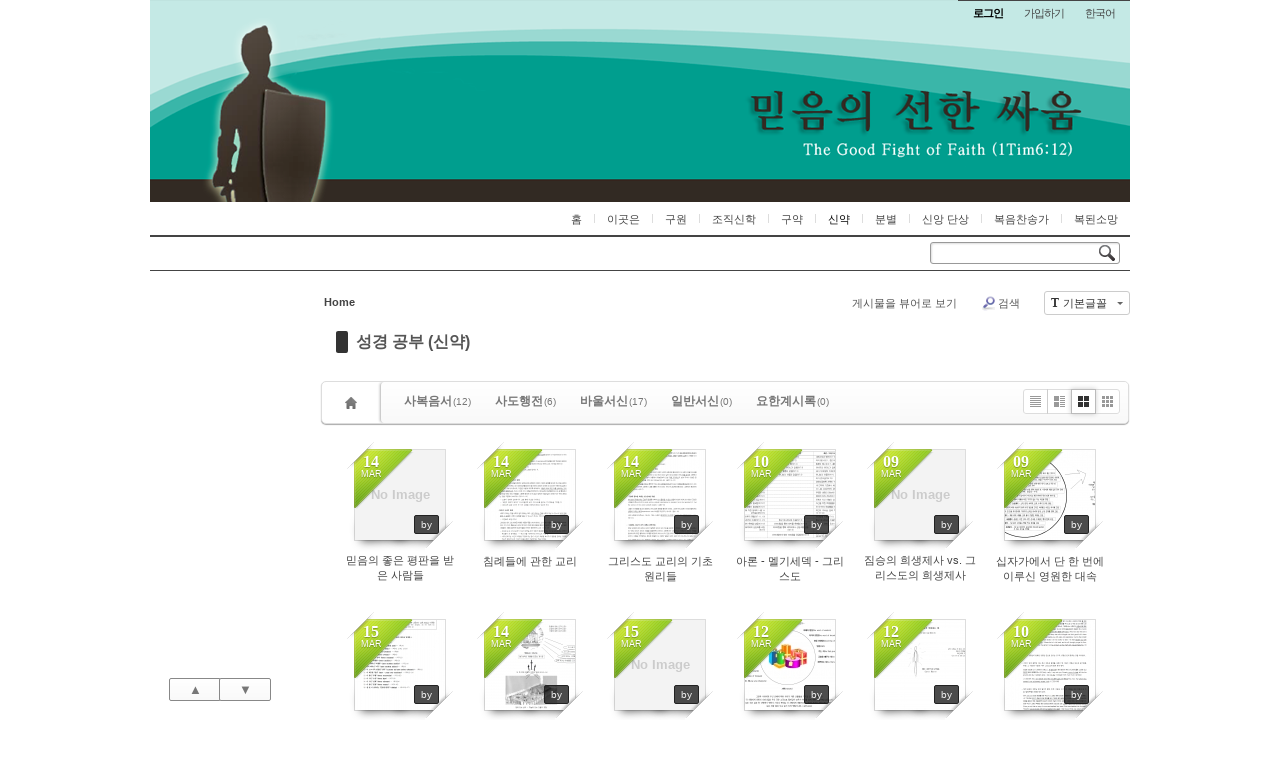

--- FILE ---
content_type: text/html; charset=UTF-8
request_url: http://1tim612.net/index.php?mid=Study_new&listStyle=gallery
body_size: 8786
content:
<!DOCTYPE html>
<html lang="ko">
<head>
<!-- META -->
<meta charset="utf-8">
<meta name="Generator" content="XpressEngine">
<meta http-equiv="X-UA-Compatible" content="IE=edge">
<!-- TITLE -->
<title>신약 성경 공부 [믿음의 선한 싸움]</title>
<!-- CSS -->
<link rel="stylesheet" href="/common/css/xe.min.css?20180308215925" />
<link rel="stylesheet" href="/common/js/plugins/ui/jquery-ui.min.css?20180308215925" />
<link rel="stylesheet" href="https://maxcdn.bootstrapcdn.com/font-awesome/4.2.0/css/font-awesome.min.css" />
<link rel="stylesheet" href="/modules/board/skins/sketchbook5/css/board.css?20180309005618" />
<!--[if lt IE 9]><link rel="stylesheet" href="/modules/board/skins/sketchbook5/css/ie8.css?20180309005618" />
<![endif]--><link rel="stylesheet" href="/layouts/sketchbook5/css/layout.css?20180309192839" />
<link rel="stylesheet" href="/modules/editor/styles/ckeditor_light/style.css?20180308215925" />
<!-- JS -->
<script>
var current_url = "http://1tim612.net/?mid=Study_new&listStyle=gallery";
var request_uri = "http://1tim612.net/";
var current_mid = "Study_new";
var waiting_message = "서버에 요청 중입니다. 잠시만 기다려주세요.";
var ssl_actions = new Array();
var default_url = "http://1tim612.net/";
</script>
<!--[if lt IE 9]><script src="/common/js/jquery-1.x.min.js?20180308215925"></script>
<![endif]--><!--[if gte IE 9]><!--><script src="/common/js/jquery.min.js?20180308215925"></script>
<!--<![endif]--><script src="/common/js/x.min.js?20180308215925"></script>
<script src="/common/js/xe.min.js?20180308215925"></script>
<script src="/modules/board/tpl/js/board.min.js?20180308215925"></script>
<!-- RSS -->
<!-- ICON -->


<meta name="viewport" content="width=device-width, initial-scale=1, minimum-scale=1, maximum-scale=1, user-scalable=yes, target-densitydpi=medium-dpi" />
<link rel="canonical" href="http://1tim612.net/index.php?mid=Study_new&listStyle=gallery" />
<meta property="og:locale" content="ko_KR" />
<meta property="og:type" content="website" />
<meta property="og:url" content="http://1tim612.net/index.php?mid=Study_new&listStyle=gallery" />
<meta property="og:title" content="신약 성경 공부 [믿음의 선한 싸움]" />
<style type="text/css">
body,input,textarea,select,button,table{font-family:'Segoe UI',Meiryo,'Trebuchet MS','나눔고딕',NanumGothic,ng,'맑은 고딕','Malgun Gothic','돋움',Dotum,AppleGothic,sans-serif}
body{background-image:url(http://1tim612.net/files/attach/images/521/c52b0ebdb6df2e74fefc261e88fb0d9c.png);background-position:top center;background-repeat:no-repeat;}
#xe{max-width:980px}
#hd .hgroup{text-align:;}
#hd h1 .home{top:0px;left:0px}
#hd .hgroup{height:172px}
#hd h1{padding-top:67px}
.xe_mobile{display:none}
</style>
<style data-id="bdCss">
.bd em,.bd .color{color:#333333;}
.bd .shadow{text-shadow:1px 1px 1px ;}
.bd .bolder{color:#333333;text-shadow:2px 2px 4px ;}
.bd .bg_color{background-color:#333333;}
.bd .bg_f_color{background-color:#333333;background:-webkit-linear-gradient(#FFF -50%,#333333 50%);background:linear-gradient(to bottom,#FFF -50%,#333333 50%);}
.bd .border_color{border-color:#333333;}
.bd .bx_shadow{box-shadow:0 0 2px ;}
.viewer_with.on:before{background-color:#333333;box-shadow:0 0 2px #333333;}
.bd_zine .info b,.bd_zine .info a{color:;}
.bd_zine.card h3{color:#333333;}
.bd_tmb_lst li{float:;width:130px;height:170px;width:px;height:px}
.bd_tmb_lst .no_img{width:90px;height:90px;line-height:90px}
.bd_tmb_lst .deco_img{background-image:url()}
.bd_tmb_lst .tmb_wrp,.bd_tmb_lst.gall_style2 .tmb_wrp{max-width:90px; }
@media screen and (max-width:640px){
.bd_tmb_lst li{width:25%}
}
@media screen and (max-width:480px){
.bd_tmb_lst li{width:33.333%}
}
@media screen and (max-width:360px){
.bd_tmb_lst li{width:50%}
}
</style><script>
//<![CDATA[
xe.current_lang = "ko";
xe.cmd_find = "찾기";
xe.cmd_cancel = "취소";
xe.cmd_confirm = "확인";
xe.msg_no_root = "루트는 선택 할 수 없습니다.";
xe.msg_no_shortcut = "바로가기는 선택 할 수 없습니다.";
xe.msg_select_menu = "대상 메뉴 선택";
//]]>
</script>
</head>
<body class="white">

<div id="xe" class="ec ">
		
	<div id="hd" class="clear"> <a href="#content" class="skipToContent" onclick="jQuery('#content a:first').focus();return false">Skip to content</a>
		
		<ul id="top_mn">
			
						
			<li class="item m_yes_inline">
				<a href="#site_srch" id="tg_site_srch" class="tg_btn"><strong>검색</strong></a>
			</li>
			
			<li class="item">
				<a href="#site_login" class="tg_btn"><strong>로그인</strong></a>
				<div id="site_login" class="tg_cnt">
					<button type="button" class="tg_blur"></button>
<h2>이메일 로그인</h2>
<form action="./" method="post" ><input type="hidden" name="error_return_url" value="/index.php?mid=Study_new&amp;listStyle=gallery" /><input type="hidden" name="mid" value="Study_new" /><input type="hidden" name="vid" value="" /><input type="hidden" name="ruleset" value="@login" />
	<fieldset>
		<input type="hidden" name="act" value="procMemberLogin" />
		<input type="hidden" name="success_return_url" value="/index.php?mid=Study_new&listStyle=gallery" />
		<div class="itx_area">
			<span class="itx_wrp">
				<label for="uid">이메일</label>
				<input type="text" name="user_id" id="uid" class="itx" />
			</span>
			<span class="itx_wrp">
				<label for="upw">비밀번호</label>
				<input type="password" name="password" id="upw" class="itx" />
			</span>
		</div>
		<div class="btn_area">
			<span class="keep">
				<input type="checkbox" name="keep_signed" id="keepid_opt" value="Y" onclick="if(this.checked) return confirm('브라우저를 닫더라도 로그인이 계속 유지될 수 있습니다.\n\n로그인 유지 기능을 사용할 경우 다음 접속부터는 로그인할 필요가 없습니다.\n\n단, 게임방, 학교 등 공공장소에서 이용 시 개인정보가 유출될 수 있으니 꼭 로그아웃을 해주세요.');" />
				<label for="keepid_opt">로그인 유지</label>
			</span>
			<span><input type="submit" value="로그인" class="login_btn" /></span>
		</div>
		<div class="help">
			<a href="/index.php?mid=Study_new&amp;listStyle=gallery&amp;act=dispMemberSignUpForm" class="join"><strong>회원가입</strong></a> | <a href="/index.php?mid=Study_new&amp;listStyle=gallery&amp;act=dispMemberFindAccount" class="find">ID/PW 찾기</a> | <a href="/index.php?mid=Study_new&amp;listStyle=gallery&amp;act=dispMemberResendAuthMail" class="find">인증메일 재발송</a>
		</div>
	</fieldset>
</form>
<button type="button" class="tg_blur"></button>
<button type="button" class="tg_close" title="Close this layer">X</button>				</div>
			</li>			<li class="item">
								<a href="/index.php?mid=Study_new&amp;listStyle=gallery&amp;act=dispMemberSignUpForm" class="login_btn">가입하기</a>			</li>
			
						
			<li class="item">
				<a href="#lang" class="tg_btn">한국어</a>
				<div id="lang" class="tg_cnt"><button type="button" class="tg_blur"></button>
					<ul>
											</ul><button type="button" class="tg_blur"></button>
				</div>
			</li>
		</ul>
		
		<div class="hgroup ui_font">
			<h1>
								<a href="http://1tim612.net" class="home" style="position:relative;top:0px;left:0px"></a>
			</h1>
		</div>
		
		<ul id="mid_mn" class="fr">
			<li><a href="/first">홈</a></li><li><a href="/About">이곳은</a></li><li><a href="/Salvation">구원</a></li><li><a href="/SysTheo">조직신학</a></li><li><a href="/Study_old">구약</a></li><li><a href="/Study_new" class="on">신약</a></li><li><a href="/Box">분별</a></li><li><a href="/Thoughts">신앙 단상</a></li><li><a href="http://spiritualsong.net" target="_blank">복음찬송가</a></li><li><a href="http://www.blessedhope.or.kr" target="_blank">복된소망</a></li>					</ul>
		
		<div id="gnb_wrp" class="clear">
			
			<div id="site_srch" class="srch">
				<form action="http://1tim612.net/" method="get"><input type="hidden" name="error_return_url" value="/index.php?mid=Study_new&amp;listStyle=gallery" />
					<input type="hidden" name="vid" value="" />
					<input type="hidden" name="mid" value="Study_new" />
					<input type="hidden" name="act" value="IS" />
					<input type="text" name="is_keyword" value="" title="검색" class="itx css3pie" accesskey="S" />
					<input type="image" src="/layouts/sketchbook5/img/bs_white.png" alt="Search" class="is" />
				</form>
			</div>
			<!-- GNB -->
			<ul id="gnb" class="ui_font">
											</ul>
					</div>
	</div>
	
		
	<div id="container" class="clear">
		
		<div id="snb">
			
			<div id="hidden_logo"><a href=""><strong class="ui_font">Home</strong></a></div>
			
						
			<div id="page_move">
				<a class="back_to" href="#hd" onclick="return false" title="위로">▲</a>
				<a class="back_to" href="#ft" onclick="return false" title="아래로">▼</a>
			</div>
		</div>		
		<div id="content"><div id="gap"> <!--#JSPLUGIN:ui--><script>//<![CDATA[
var lang_type = "ko";
var bdLogin = "로그인 하시겠습니까?@/index.php?mid=Study_new&listStyle=gallery&act=dispMemberLoginForm";
jQuery(function($){
	board('#bd_945_0');
	$.cookie('bd_viewer_font',$('body').css('font-family'));
});
//]]></script>
<div></div><div id="bd_945_0" class="bd   hover_effect select_lst_cloud" data-default_style="gallery" data-bdFilesType="" data-bdImgOpt="Y">
<div class="bd_hd clear">
	<div class="bd_bc fl">
	<a href="http://1tim612.net/"><strong>Home</strong></a>
	</div>	
	<div class="bd_font m_no fr">
		<a class="select tg_btn2" href="#" data-href=".bd_font_select"><b>T</b><strong>기본글꼴</strong><span class="arrow down"></span></a>
		<div class="bd_font_select tg_cnt2"><button type="button" class="tg_blur2"></button>
			<ul>
				<li class="ui_font on"><a href="#" title="사이트 기본 글꼴을 유지합니다">기본글꼴</a><em>✔</em></li>
				<li class="ng"><a href="#">나눔고딕</a><em>✔</em></li>
				<li class="window_font"><a href="#">맑은고딕</a><em>✔</em></li>
				<li class="tahoma"><a href="#">돋움</a><em>✔</em></li>
			</ul><button type="button" class="tg_blur2"></button>
		</div>
	</div>	
	<div class="bd_set fr m_btn_wrp m_no">
								<a class="viewer_with rd_viewer bubble" href="#" title="이 버튼을 활성화시키면, 목록에서 게시물 링크를 클릭 시 '뷰어로 보기'로 보게 됩니다."><em>✔</em> <strong>게시물을 뷰어로 보기</strong></a>								<a class="show_srch bubble" href="#" title="검색창을 열고 닫습니다"><b class="ico_16px search"></b>검색</a>									</div>
	
	</div>
<div class="bd_lst_wrp">
<div class="tl_srch clear">
	
	<div class="bd_tl">
		<h1 class="ngeb clear"><i class="bg_color"></i><a href="/Study_new">성경 공부 (신약)</a></h1>
			</div>		
	<div class="bd_faq_srch">
		<form action="http://1tim612.net/" method="get" onsubmit="return procFilter(this, search)" ><input type="hidden" name="act" value="" />
	<input type="hidden" name="vid" value="" />
	<input type="hidden" name="mid" value="Study_new" />
	<input type="hidden" name="category" value="" />
	<table class="bd_tb">
		<tr>
			<td>
				<span class="select itx">
					<select name="search_target">
						<option value="title_content">제목+내용</option><option value="title">제목</option><option value="content">내용</option><option value="comment">댓글</option><option value="user_name">이름</option><option value="nick_name">닉네임</option><option value="user_id">아이디</option><option value="tag">태그</option>					</select>
				</span>
			</td>
			<td class="itx_wrp">
				<input type="text" name="search_keyword" value="" class="itx srch_itx" />
			</td>
			<td>
				<button type="submit" onclick="jQuery(this).parents('form').submit();return false" class="bd_btn">검색</button>
							</td>
		</tr>
	</table>
</form>	</div></div>
<div class="cnb_n_list">
<div>
																					<div class="bd_cnb clear css3pie open">
		<a class="home" href="/index.php?mid=Study_new&amp;listStyle=gallery" title="글 수 '35'"><i class="home ico_16px">Category</i></a>
		<div class="dummy_ie fr"></div>
		<ul class="bubble bg_f_f9 css3pie">
			<li class="cnbMore"><a href="#" class="bubble" title="분류 더보기"><i class="fa fa-caret-up"></i></a></li>
			<li>
				<a class="a1" href="/index.php?mid=Study_new&amp;listStyle=gallery&amp;category=955" style="color:">사복음서<small>(12)</small></a>
							</li><li>
				<a class="a1" href="/index.php?mid=Study_new&amp;listStyle=gallery&amp;category=956" style="color:">사도행전<small>(6)</small></a>
							</li><li>
				<a class="a1" href="/index.php?mid=Study_new&amp;listStyle=gallery&amp;category=957" style="color:">바울서신<small>(17)</small></a>
							</li><li>
				<a class="a1" href="/index.php?mid=Study_new&amp;listStyle=gallery&amp;category=958" style="color:">일반서신<small>(0)</small></a>
							</li><li>
				<a class="a1" href="/index.php?mid=Study_new&amp;listStyle=gallery&amp;category=959" style="color:">요한계시록<small>(0)</small></a>
							</li>		</ul>
	</div>		</div><div class="lst_btn fr">
	<ul>
		<li class="classic"><a class="bubble" href="/index.php?mid=Study_new&amp;listStyle=list" title="Text Style"><b>List</b></a></li>
		<li class="zine"><a class="bubble" href="/index.php?mid=Study_new&amp;listStyle=webzine" title="Text + Image Style"><b>Zine</b></a></li>
		<li class="gall on"><a class="bubble" href="/index.php?mid=Study_new&amp;listStyle=gallery" title="Gallery Style"><b>Gallery</b></a></li>
		<li class="cloud"><a class="bubble" href="/index.php?mid=Study_new&amp;listStyle=cloud_gall" title="Photo Cloud"><b>Cloud</b></a></li>	</ul>
</div></div>
<ol class="bd_lst bd_tmb_lst gall_style img_load tmb_bg clear"><li>
	<div class="tmb_wrp ribbon_v">
		
				<i class="bg fixed"></i><i class="bg2 fixed"></i>
		<img class="ie8_only shadow" src="/modules/board/skins/sketchbook5/img/ie/shadow.png" alt="" />
				
		<span class="no_img tmb">No Image</span>				
				
								<span class="ribbon"><i class="date"><b>14</b><small>Mar</small></i></span>										
		<div class="trans_window fixed">
			by 																				</div>		
		<a class="hx fixed" href="/index.php?mid=Study_new&amp;listStyle=gallery&amp;document_srl=1116" data-viewer="/index.php?mid=Study_new&amp;listStyle=viewer&amp;document_srl=1116">
			<span class="info_wrp">
				<span class="info st">
					<span class="padding">
																								in <b>바울서신</b><br />						<span> </span>
											</span>
				</span>
			</span>		</a>
		
		<i class="ico_32px deco1 fixed"></i><i class="ico_32px deco2 fixed"></i>					</div>
	
	<p>
		<b>믿음의 좋은 평판을 받은 사람들</b>
							</p></li><li>
	<div class="tmb_wrp ribbon_v">
		
				<i class="bg fixed"></i><i class="bg2 fixed"></i>
		<img class="ie8_only shadow" src="/modules/board/skins/sketchbook5/img/ie/shadow.png" alt="" />
				
				<img class="tmb" src="http://1tim612.net/files/thumbnails/064/001/90x90.crop.jpg" alt="" />		
				
								<span class="ribbon"><i class="date"><b>14</b><small>Mar</small></i></span>										
		<div class="trans_window fixed">
			by 																				</div>		
		<a class="hx fixed" href="/index.php?mid=Study_new&amp;listStyle=gallery&amp;document_srl=1064" data-viewer="/index.php?mid=Study_new&amp;listStyle=viewer&amp;document_srl=1064">
			<span class="info_wrp">
				<span class="info st">
					<span class="padding">
																								in <b>바울서신</b><br />						<span> </span>
											</span>
				</span>
			</span>		</a>
		
		<i class="ico_32px deco1 fixed"></i><i class="ico_32px deco2 fixed"></i>					</div>
	
	<p>
		<b>침례들에 관한 교리</b>
							</p></li><li>
	<div class="tmb_wrp ribbon_v">
		
				<i class="bg fixed"></i><i class="bg2 fixed"></i>
		<img class="ie8_only shadow" src="/modules/board/skins/sketchbook5/img/ie/shadow.png" alt="" />
				
				<img class="tmb" src="http://1tim612.net/files/thumbnails/076/001/90x90.crop.jpg" alt="" />		
				
								<span class="ribbon"><i class="date"><b>14</b><small>Mar</small></i></span>										
		<div class="trans_window fixed">
			by 																				</div>		
		<a class="hx fixed" href="/index.php?mid=Study_new&amp;listStyle=gallery&amp;document_srl=1076" data-viewer="/index.php?mid=Study_new&amp;listStyle=viewer&amp;document_srl=1076">
			<span class="info_wrp">
				<span class="info st">
					<span class="padding">
																								in <b>바울서신</b><br />						<span> </span>
											</span>
				</span>
			</span>		</a>
		
		<i class="ico_32px deco1 fixed"></i><i class="ico_32px deco2 fixed"></i>					</div>
	
	<p>
		<b>그리스도 교리의 기초 원리들</b>
							</p></li><li>
	<div class="tmb_wrp ribbon_v">
		
				<i class="bg fixed"></i><i class="bg2 fixed"></i>
		<img class="ie8_only shadow" src="/modules/board/skins/sketchbook5/img/ie/shadow.png" alt="" />
				
				<img class="tmb" src="http://1tim612.net/files/thumbnails/703/90x90.crop.jpg" alt="" />		
				
								<span class="ribbon"><i class="date"><b>10</b><small>Mar</small></i></span>										
		<div class="trans_window fixed">
			by 																				</div>		
		<a class="hx fixed" href="/index.php?mid=Study_new&amp;listStyle=gallery&amp;document_srl=703" data-viewer="/index.php?mid=Study_new&amp;listStyle=viewer&amp;document_srl=703">
			<span class="info_wrp">
				<span class="info st">
					<span class="padding">
																								in <b>바울서신</b><br />						<span> </span>
											</span>
				</span>
			</span>		</a>
		
		<i class="ico_32px deco1 fixed"></i><i class="ico_32px deco2 fixed"></i>					</div>
	
	<p>
		<b>아론 - 멜기세덱 - 그리스도</b>
							</p></li><li>
	<div class="tmb_wrp ribbon_v">
		
				<i class="bg fixed"></i><i class="bg2 fixed"></i>
		<img class="ie8_only shadow" src="/modules/board/skins/sketchbook5/img/ie/shadow.png" alt="" />
				
		<span class="no_img tmb">No Image</span>				
				
								<span class="ribbon"><i class="date"><b>09</b><small>Mar</small></i></span>										
		<div class="trans_window fixed">
			by 																				</div>		
		<a class="hx fixed" href="/index.php?mid=Study_new&amp;listStyle=gallery&amp;document_srl=655" data-viewer="/index.php?mid=Study_new&amp;listStyle=viewer&amp;document_srl=655">
			<span class="info_wrp">
				<span class="info st">
					<span class="padding">
																								in <b>바울서신</b><br />						<span> </span>
											</span>
				</span>
			</span>		</a>
		
		<i class="ico_32px deco1 fixed"></i><i class="ico_32px deco2 fixed"></i>					</div>
	
	<p>
		<b>짐승의 희생제사 vs. 그리스도의 희생제사</b>
							</p></li><li>
	<div class="tmb_wrp ribbon_v">
		
				<i class="bg fixed"></i><i class="bg2 fixed"></i>
		<img class="ie8_only shadow" src="/modules/board/skins/sketchbook5/img/ie/shadow.png" alt="" />
				
				<img class="tmb" src="http://1tim612.net/files/thumbnails/653/90x90.crop.jpg" alt="" />		
				
								<span class="ribbon"><i class="date"><b>09</b><small>Mar</small></i></span>										
		<div class="trans_window fixed">
			by 																				</div>		
		<a class="hx fixed" href="/index.php?mid=Study_new&amp;listStyle=gallery&amp;document_srl=653" data-viewer="/index.php?mid=Study_new&amp;listStyle=viewer&amp;document_srl=653">
			<span class="info_wrp">
				<span class="info st">
					<span class="padding">
																								in <b>바울서신</b><br />						<span> </span>
											</span>
				</span>
			</span>		</a>
		
		<i class="ico_32px deco1 fixed"></i><i class="ico_32px deco2 fixed"></i>					</div>
	
	<p>
		<b>십자가에서 단 한 번에 이루신 영원한 대속</b>
							</p></li><li>
	<div class="tmb_wrp ribbon_v">
		
				<i class="bg fixed"></i><i class="bg2 fixed"></i>
		<img class="ie8_only shadow" src="/modules/board/skins/sketchbook5/img/ie/shadow.png" alt="" />
				
				<img class="tmb" src="http://1tim612.net/files/thumbnails/150/001/90x90.crop.jpg" alt="" />		
				
								<span class="ribbon"><i class="date"><b>15</b><small>Mar</small></i></span>										
		<div class="trans_window fixed">
			by 																				</div>		
		<a class="hx fixed" href="/index.php?mid=Study_new&amp;listStyle=gallery&amp;document_srl=1150" data-viewer="/index.php?mid=Study_new&amp;listStyle=viewer&amp;document_srl=1150">
			<span class="info_wrp">
				<span class="info st">
					<span class="padding">
																								in <b>바울서신</b><br />						<span> </span>
											</span>
				</span>
			</span>		</a>
		
		<i class="ico_32px deco1 fixed"></i><i class="ico_32px deco2 fixed"></i>					</div>
	
	<p>
		<b>히브리서 핵심 단어</b>
							</p></li><li>
	<div class="tmb_wrp ribbon_v">
		
				<i class="bg fixed"></i><i class="bg2 fixed"></i>
		<img class="ie8_only shadow" src="/modules/board/skins/sketchbook5/img/ie/shadow.png" alt="" />
				
				<img class="tmb" src="http://1tim612.net/files/thumbnails/143/001/90x90.crop.jpg" alt="" />		
				
								<span class="ribbon"><i class="date"><b>14</b><small>Mar</small></i></span>										
		<div class="trans_window fixed">
			by 																				</div>		
		<a class="hx fixed" href="/index.php?mid=Study_new&amp;listStyle=gallery&amp;document_srl=1143" data-viewer="/index.php?mid=Study_new&amp;listStyle=viewer&amp;document_srl=1143">
			<span class="info_wrp">
				<span class="info st">
					<span class="padding">
																								in <b>바울서신</b><br />						<span> </span>
											</span>
				</span>
			</span>		</a>
		
		<i class="ico_32px deco1 fixed"></i><i class="ico_32px deco2 fixed"></i>					</div>
	
	<p>
		<b>히브리서 이해</b>
							</p></li><li>
	<div class="tmb_wrp ribbon_v">
		
				<i class="bg fixed"></i><i class="bg2 fixed"></i>
		<img class="ie8_only shadow" src="/modules/board/skins/sketchbook5/img/ie/shadow.png" alt="" />
				
		<span class="no_img tmb">No Image</span>				
				
								<span class="ribbon"><i class="date"><b>15</b><small>Mar</small></i></span>										
		<div class="trans_window fixed">
			by 																				</div>		
		<a class="hx fixed" href="/index.php?mid=Study_new&amp;listStyle=gallery&amp;document_srl=1147" data-viewer="/index.php?mid=Study_new&amp;listStyle=viewer&amp;document_srl=1147">
			<span class="info_wrp">
				<span class="info st">
					<span class="padding">
																								in <b>바울서신</b><br />						<span> </span>
											</span>
				</span>
			</span>		</a>
		
		<i class="ico_32px deco1 fixed"></i><i class="ico_32px deco2 fixed"></i>					</div>
	
	<p>
		<b>히브리서 장별 요약</b>
							</p></li><li>
	<div class="tmb_wrp ribbon_v">
		
				<i class="bg fixed"></i><i class="bg2 fixed"></i>
		<img class="ie8_only shadow" src="/modules/board/skins/sketchbook5/img/ie/shadow.png" alt="" />
				
				<img class="tmb" src="http://1tim612.net/files/thumbnails/977/90x90.crop.jpg" alt="" />		
				
								<span class="ribbon"><i class="date"><b>12</b><small>Mar</small></i></span>										
		<div class="trans_window fixed">
			by 																				</div>		
		<a class="hx fixed" href="/index.php?mid=Study_new&amp;listStyle=gallery&amp;document_srl=977" data-viewer="/index.php?mid=Study_new&amp;listStyle=viewer&amp;document_srl=977">
			<span class="info_wrp">
				<span class="info st">
					<span class="padding">
																								in <b>바울서신</b><br />						<span> </span>
											</span>
				</span>
			</span>		</a>
		
		<i class="ico_32px deco1 fixed"></i><i class="ico_32px deco2 fixed"></i>					</div>
	
	<p>
		<b>교회에게 주시는 영적 선물(은사)</b>
							</p></li><li>
	<div class="tmb_wrp ribbon_v">
		
				<i class="bg fixed"></i><i class="bg2 fixed"></i>
		<img class="ie8_only shadow" src="/modules/board/skins/sketchbook5/img/ie/shadow.png" alt="" />
				
				<img class="tmb" src="http://1tim612.net/files/thumbnails/965/90x90.crop.jpg" alt="" />		
				
								<span class="ribbon"><i class="date"><b>12</b><small>Mar</small></i></span>										
		<div class="trans_window fixed">
			by 																				</div>		
		<a class="hx fixed" href="/index.php?mid=Study_new&amp;listStyle=gallery&amp;document_srl=965" data-viewer="/index.php?mid=Study_new&amp;listStyle=viewer&amp;document_srl=965">
			<span class="info_wrp">
				<span class="info st">
					<span class="padding">
																								in <b>바울서신</b><br />						<span> </span>
											</span>
				</span>
			</span>		</a>
		
		<i class="ico_32px deco1 fixed"></i><i class="ico_32px deco2 fixed"></i>					</div>
	
	<p>
		<b>하나님께 있어서 교회가 의미하는 바</b>
							</p></li><li>
	<div class="tmb_wrp ribbon_v">
		
				<i class="bg fixed"></i><i class="bg2 fixed"></i>
		<img class="ie8_only shadow" src="/modules/board/skins/sketchbook5/img/ie/shadow.png" alt="" />
				
				<img class="tmb" src="http://1tim612.net/files/thumbnails/696/90x90.crop.jpg" alt="" />		
				
								<span class="ribbon"><i class="date"><b>10</b><small>Mar</small></i></span>										
		<div class="trans_window fixed">
			by 																				</div>		
		<a class="hx fixed" href="/index.php?mid=Study_new&amp;listStyle=gallery&amp;document_srl=696" data-viewer="/index.php?mid=Study_new&amp;listStyle=viewer&amp;document_srl=696">
			<span class="info_wrp">
				<span class="info st">
					<span class="padding">
																								in <b>바울서신</b><br />						<span> </span>
											</span>
				</span>
			</span>		</a>
		
		<i class="ico_32px deco1 fixed"></i><i class="ico_32px deco2 fixed"></i>					</div>
	
	<p>
		<b>성령님과 관련해서 알아야 할 4가지 교리 : 성령님의 침례/ 충만/ 선물(은사)/ 열매</b>
							</p></li><li>
	<div class="tmb_wrp ribbon_v">
		
				<i class="bg fixed"></i><i class="bg2 fixed"></i>
		<img class="ie8_only shadow" src="/modules/board/skins/sketchbook5/img/ie/shadow.png" alt="" />
				
				<img class="tmb" src="http://1tim612.net/files/thumbnails/929/90x90.crop.jpg" alt="" />		
				
								<span class="ribbon"><i class="date"><b>12</b><small>Mar</small></i></span>										
		<div class="trans_window fixed">
			by 																				</div>		
		<a class="hx fixed" href="/index.php?mid=Study_new&amp;listStyle=gallery&amp;document_srl=929" data-viewer="/index.php?mid=Study_new&amp;listStyle=viewer&amp;document_srl=929">
			<span class="info_wrp">
				<span class="info st">
					<span class="padding">
																								in <b>바울서신</b><br />						<span> </span>
											</span>
				</span>
			</span>		</a>
		
		<i class="ico_32px deco1 fixed"></i><i class="ico_32px deco2 fixed"></i>					</div>
	
	<p>
		<b>율법과 은혜 비교</b>
							</p></li><li>
	<div class="tmb_wrp ribbon_v">
		
				<i class="bg fixed"></i><i class="bg2 fixed"></i>
		<img class="ie8_only shadow" src="/modules/board/skins/sketchbook5/img/ie/shadow.png" alt="" />
				
				<img class="tmb" src="http://1tim612.net/files/thumbnails/937/90x90.crop.jpg" alt="" />		
				
								<span class="ribbon"><i class="date"><b>12</b><small>Mar</small></i></span>										
		<div class="trans_window fixed">
			by 																				</div>		
		<a class="hx fixed" href="/index.php?mid=Study_new&amp;listStyle=gallery&amp;document_srl=937" data-viewer="/index.php?mid=Study_new&amp;listStyle=viewer&amp;document_srl=937">
			<span class="info_wrp">
				<span class="info st">
					<span class="padding">
																								in <b>바울서신</b><br />						<span> </span>
											</span>
				</span>
			</span>		</a>
		
		<i class="ico_32px deco1 fixed"></i><i class="ico_32px deco2 fixed"></i>					</div>
	
	<p>
		<b>옛 남편(율법)  vs. 새 남편(그리스도)</b>
							</p></li><li>
	<div class="tmb_wrp ribbon_v">
		
				<i class="bg fixed"></i><i class="bg2 fixed"></i>
		<img class="ie8_only shadow" src="/modules/board/skins/sketchbook5/img/ie/shadow.png" alt="" />
				
				<img class="tmb" src="http://1tim612.net/files/thumbnails/934/90x90.crop.jpg" alt="" />		
				
								<span class="ribbon"><i class="date"><b>12</b><small>Mar</small></i></span>										
		<div class="trans_window fixed">
			by 																				</div>		
		<a class="hx fixed" href="/index.php?mid=Study_new&amp;listStyle=gallery&amp;document_srl=934" data-viewer="/index.php?mid=Study_new&amp;listStyle=viewer&amp;document_srl=934">
			<span class="info_wrp">
				<span class="info st">
					<span class="padding">
																								in <b>바울서신</b><br />						<span> </span>
											</span>
				</span>
			</span>		</a>
		
		<i class="ico_32px deco1 fixed"></i><i class="ico_32px deco2 fixed"></i>					</div>
	
	<p>
		<b>죄의 법  vs. 성령님의 법</b>
							</p></li><li>
	<div class="tmb_wrp ribbon_v">
		
				<i class="bg fixed"></i><i class="bg2 fixed"></i>
		<img class="ie8_only shadow" src="/modules/board/skins/sketchbook5/img/ie/shadow.png" alt="" />
				
				<img class="tmb" src="http://1tim612.net/files/thumbnails/926/90x90.crop.jpg" alt="" />		
				
								<span class="ribbon"><i class="date"><b>12</b><small>Mar</small></i></span>										
		<div class="trans_window fixed">
			by 																				</div>		
		<a class="hx fixed" href="/index.php?mid=Study_new&amp;listStyle=gallery&amp;document_srl=926" data-viewer="/index.php?mid=Study_new&amp;listStyle=viewer&amp;document_srl=926">
			<span class="info_wrp">
				<span class="info st">
					<span class="padding">
																								in <b>바울서신</b><br />						<span> </span>
											</span>
				</span>
			</span>		</a>
		
		<i class="ico_32px deco1 fixed"></i><i class="ico_32px deco2 fixed"></i>					</div>
	
	<p>
		<b>율법 - 죄 - 사망</b>
							</p></li><li>
	<div class="tmb_wrp ribbon_v">
		
				<i class="bg fixed"></i><i class="bg2 fixed"></i>
		<img class="ie8_only shadow" src="/modules/board/skins/sketchbook5/img/ie/shadow.png" alt="" />
				
		<span class="no_img tmb">No Image</span>				
				
								<span class="ribbon"><i class="date"><b>12</b><small>Mar</small></i></span>										
		<div class="trans_window fixed">
			by 																				</div>		
		<a class="hx fixed" href="/index.php?mid=Study_new&amp;listStyle=gallery&amp;document_srl=923" data-viewer="/index.php?mid=Study_new&amp;listStyle=viewer&amp;document_srl=923">
			<span class="info_wrp">
				<span class="info st">
					<span class="padding">
																								in <b>바울서신</b><br />						<span> </span>
											</span>
				</span>
			</span>		</a>
		
		<i class="ico_32px deco1 fixed"></i><i class="ico_32px deco2 fixed"></i>					</div>
	
	<p>
		<b>로마서 장별 요약</b>
							</p></li><li>
	<div class="tmb_wrp ribbon_v">
		
				<i class="bg fixed"></i><i class="bg2 fixed"></i>
		<img class="ie8_only shadow" src="/modules/board/skins/sketchbook5/img/ie/shadow.png" alt="" />
				
				<img class="tmb" src="http://1tim612.net/files/thumbnails/021/001/90x90.crop.jpg" alt="" />		
				
								<span class="ribbon"><i class="date"><b>13</b><small>Mar</small></i></span>										
		<div class="trans_window fixed">
			by 																				</div>		
		<a class="hx fixed" href="/index.php?mid=Study_new&amp;listStyle=gallery&amp;document_srl=1021" data-viewer="/index.php?mid=Study_new&amp;listStyle=viewer&amp;document_srl=1021">
			<span class="info_wrp">
				<span class="info st">
					<span class="padding">
																								in <b>사도행전</b><br />						<span> </span>
											</span>
				</span>
			</span>		</a>
		
		<i class="ico_32px deco1 fixed"></i><i class="ico_32px deco2 fixed"></i>					</div>
	
	<p>
		<b>[성령님]에 관한 영문 표기 비교</b>
							</p></li><li>
	<div class="tmb_wrp ribbon_v">
		
				<i class="bg fixed"></i><i class="bg2 fixed"></i>
		<img class="ie8_only shadow" src="/modules/board/skins/sketchbook5/img/ie/shadow.png" alt="" />
				
		<span class="no_img tmb">No Image</span>				
				
								<span class="ribbon"><i class="date"><b>13</b><small>Mar</small></i></span>										
		<div class="trans_window fixed">
			by 																				</div>		
		<a class="hx fixed" href="/index.php?mid=Study_new&amp;listStyle=gallery&amp;document_srl=1053" data-viewer="/index.php?mid=Study_new&amp;listStyle=viewer&amp;document_srl=1053">
			<span class="info_wrp">
				<span class="info st">
					<span class="padding">
																								in <b>사도행전</b><br />						<span> </span>
											</span>
				</span>
			</span>		</a>
		
		<i class="ico_32px deco1 fixed"></i><i class="ico_32px deco2 fixed"></i>					</div>
	
	<p>
		<b>사도바울의 회심 사건에 관한  진술들 비교</b>
							</p></li><li>
	<div class="tmb_wrp ribbon_v">
		
				<i class="bg fixed"></i><i class="bg2 fixed"></i>
		<img class="ie8_only shadow" src="/modules/board/skins/sketchbook5/img/ie/shadow.png" alt="" />
				
		<span class="no_img tmb">No Image</span>				
				
								<span class="ribbon"><i class="date"><b>10</b><small>Mar</small></i></span>										
		<div class="trans_window fixed">
			by 																				</div>		
		<a class="hx fixed" href="/index.php?mid=Study_new&amp;listStyle=gallery&amp;document_srl=692" data-viewer="/index.php?mid=Study_new&amp;listStyle=viewer&amp;document_srl=692">
			<span class="info_wrp">
				<span class="info st">
					<span class="padding">
																								in <b>사도행전</b><br />						<span> </span>
											</span>
				</span>
			</span>		</a>
		
		<i class="ico_32px deco1 fixed"></i><i class="ico_32px deco2 fixed"></i>					</div>
	
	<p>
		<b>사도행전에서 발견되는 사도의 표적들 23개</b>
							</p></li><li>
	<div class="tmb_wrp ribbon_v">
		
				<i class="bg fixed"></i><i class="bg2 fixed"></i>
		<img class="ie8_only shadow" src="/modules/board/skins/sketchbook5/img/ie/shadow.png" alt="" />
				
				<img class="tmb" src="http://1tim612.net/files/thumbnails/691/90x90.crop.jpg" alt="" />		
				
								<span class="ribbon"><i class="date"><b>10</b><small>Mar</small></i></span>										
		<div class="trans_window fixed">
			by 																				</div>		
		<a class="hx fixed" href="/index.php?mid=Study_new&amp;listStyle=gallery&amp;document_srl=691" data-viewer="/index.php?mid=Study_new&amp;listStyle=viewer&amp;document_srl=691">
			<span class="info_wrp">
				<span class="info st">
					<span class="padding">
																								in <b>사도행전</b><br />						<span> </span>
											</span>
				</span>
			</span>		</a>
		
		<i class="ico_32px deco1 fixed"></i><i class="ico_32px deco2 fixed"></i>					</div>
	
	<p>
		<b>성경에 등장하는 여러 명의 헤롯</b>
							</p></li><li>
	<div class="tmb_wrp ribbon_v">
		
				<i class="bg fixed"></i><i class="bg2 fixed"></i>
		<img class="ie8_only shadow" src="/modules/board/skins/sketchbook5/img/ie/shadow.png" alt="" />
				
				<img class="tmb" src="http://1tim612.net/files/thumbnails/014/001/90x90.crop.jpg" alt="" />		
				
								<span class="ribbon"><i class="date"><b>13</b><small>Mar</small></i></span>										
		<div class="trans_window fixed">
			by 																				</div>		
		<a class="hx fixed" href="/index.php?mid=Study_new&amp;listStyle=gallery&amp;document_srl=1014" data-viewer="/index.php?mid=Study_new&amp;listStyle=viewer&amp;document_srl=1014">
			<span class="info_wrp">
				<span class="info st">
					<span class="padding">
																								in <b>사도행전</b><br />						<span> </span>
											</span>
				</span>
			</span>		</a>
		
		<i class="ico_32px deco1 fixed"></i><i class="ico_32px deco2 fixed"></i>					</div>
	
	<p>
		<b>사도행전과 사두개인</b>
							</p></li><li>
	<div class="tmb_wrp ribbon_v">
		
				<i class="bg fixed"></i><i class="bg2 fixed"></i>
		<img class="ie8_only shadow" src="/modules/board/skins/sketchbook5/img/ie/shadow.png" alt="" />
				
		<span class="no_img tmb">No Image</span>				
				
								<span class="ribbon"><i class="date"><b>13</b><small>Mar</small></i></span>										
		<div class="trans_window fixed">
			by 																				</div>		
		<a class="hx fixed" href="/index.php?mid=Study_new&amp;listStyle=gallery&amp;document_srl=1007" data-viewer="/index.php?mid=Study_new&amp;listStyle=viewer&amp;document_srl=1007">
			<span class="info_wrp">
				<span class="info st">
					<span class="padding">
																								in <b>사도행전</b><br />						<span> </span>
											</span>
				</span>
			</span>		</a>
		
		<i class="ico_32px deco1 fixed"></i><i class="ico_32px deco2 fixed"></i>					</div>
	
	<p>
		<b>사도행전 장별 요약</b>
							</p></li><li>
	<div class="tmb_wrp ribbon_v">
		
				<i class="bg fixed"></i><i class="bg2 fixed"></i>
		<img class="ie8_only shadow" src="/modules/board/skins/sketchbook5/img/ie/shadow.png" alt="" />
				
				<img class="tmb" src="http://1tim612.net/files/thumbnails/689/90x90.crop.jpg" alt="" />		
				
								<span class="ribbon"><i class="date"><b>10</b><small>Mar</small></i></span>										
		<div class="trans_window fixed">
			by 																				</div>		
		<a class="hx fixed" href="/index.php?mid=Study_new&amp;listStyle=gallery&amp;document_srl=689" data-viewer="/index.php?mid=Study_new&amp;listStyle=viewer&amp;document_srl=689">
			<span class="info_wrp">
				<span class="info st">
					<span class="padding">
																								in <b>사복음서</b><br />						<span> </span>
											</span>
				</span>
			</span>		</a>
		
		<i class="ico_32px deco1 fixed"></i><i class="ico_32px deco2 fixed"></i>					</div>
	
	<p>
		<b>부활과 휴거 도표</b>
							</p></li><li>
	<div class="tmb_wrp ribbon_v">
		
				<i class="bg fixed"></i><i class="bg2 fixed"></i>
		<img class="ie8_only shadow" src="/modules/board/skins/sketchbook5/img/ie/shadow.png" alt="" />
				
		<span class="no_img tmb">No Image</span>				
				
								<span class="ribbon"><i class="date"><b>12</b><small>Oct</small></i></span>										
		<div class="trans_window fixed">
			by 																				</div>		
		<a class="hx fixed" href="/index.php?mid=Study_new&amp;listStyle=gallery&amp;document_srl=2680" data-viewer="/index.php?mid=Study_new&amp;listStyle=viewer&amp;document_srl=2680">
			<span class="info_wrp">
				<span class="info st">
					<span class="padding">
																								in <b>사복음서</b><br />						<span> </span>
											</span>
				</span>
			</span>		</a>
		
		<i class="ico_32px deco1 fixed"></i><i class="ico_32px deco2 fixed"></i>					</div>
	
	<p>
		<b>예수님의 십자가 사건 사복음서 비교</b>
							</p></li><li>
	<div class="tmb_wrp ribbon_v">
		
				<i class="bg fixed"></i><i class="bg2 fixed"></i>
		<img class="ie8_only shadow" src="/modules/board/skins/sketchbook5/img/ie/shadow.png" alt="" />
				
		<span class="no_img tmb">No Image</span>				
				
								<span class="ribbon"><i class="date"><b>09</b><small>Mar</small></i></span>										
		<div class="trans_window fixed">
			by 																				</div>		
		<a class="hx fixed" href="/index.php?mid=Study_new&amp;listStyle=gallery&amp;document_srl=618" data-viewer="/index.php?mid=Study_new&amp;listStyle=viewer&amp;document_srl=618">
			<span class="info_wrp">
				<span class="info st">
					<span class="padding">
																								in <b>사복음서</b><br />						<span> </span>
											</span>
				</span>
			</span>		</a>
		
		<i class="ico_32px deco1 fixed"></i><i class="ico_32px deco2 fixed"></i>					</div>
	
	<p>
		<b>예수님의 십자가형 전후 1주일 간의 행적</b>
							</p></li><li>
	<div class="tmb_wrp ribbon_v">
		
				<i class="bg fixed"></i><i class="bg2 fixed"></i>
		<img class="ie8_only shadow" src="/modules/board/skins/sketchbook5/img/ie/shadow.png" alt="" />
				
				<img class="tmb" src="http://1tim612.net/files/thumbnails/997/90x90.crop.jpg" alt="" />		
				
								<span class="ribbon"><i class="date"><b>13</b><small>Mar</small></i></span>										
		<div class="trans_window fixed">
			by 																				</div>		
		<a class="hx fixed" href="/index.php?mid=Study_new&amp;listStyle=gallery&amp;document_srl=997" data-viewer="/index.php?mid=Study_new&amp;listStyle=viewer&amp;document_srl=997">
			<span class="info_wrp">
				<span class="info st">
					<span class="padding">
																								in <b>사복음서</b><br />						<span> </span>
											</span>
				</span>
			</span>		</a>
		
		<i class="ico_32px deco1 fixed"></i><i class="ico_32px deco2 fixed"></i>					</div>
	
	<p>
		<b>5개의 왕국들 (하늘의 왕국/ 하나님의 왕국/ 하늘 왕국/ 천년 왕국/ 세상 왕국)</b>
							</p></li><li>
	<div class="tmb_wrp ribbon_v">
		
				<i class="bg fixed"></i><i class="bg2 fixed"></i>
		<img class="ie8_only shadow" src="/modules/board/skins/sketchbook5/img/ie/shadow.png" alt="" />
				
		<span class="no_img tmb">No Image</span>				
				
								<span class="ribbon"><i class="date"><b>09</b><small>Mar</small></i></span>										
		<div class="trans_window fixed">
			by 																				</div>		
		<a class="hx fixed" href="/index.php?mid=Study_new&amp;listStyle=gallery&amp;document_srl=635" data-viewer="/index.php?mid=Study_new&amp;listStyle=viewer&amp;document_srl=635">
			<span class="info_wrp">
				<span class="info st">
					<span class="padding">
																								in <b>사복음서</b><br />						<span> </span>
											</span>
				</span>
			</span>		</a>
		
		<i class="ico_32px deco1 fixed"></i><i class="ico_32px deco2 fixed"></i>					</div>
	
	<p>
		<b>예수 그리스도의 이름과 묘사 137가지</b>
							</p></li><li>
	<div class="tmb_wrp ribbon_v">
		
				<i class="bg fixed"></i><i class="bg2 fixed"></i>
		<img class="ie8_only shadow" src="/modules/board/skins/sketchbook5/img/ie/shadow.png" alt="" />
				
		<span class="no_img tmb">No Image</span>				
				
								<span class="ribbon"><i class="date"><b>09</b><small>Mar</small></i></span>										
		<div class="trans_window fixed">
			by 																				</div>		
		<a class="hx fixed" href="/index.php?mid=Study_new&amp;listStyle=gallery&amp;document_srl=640" data-viewer="/index.php?mid=Study_new&amp;listStyle=viewer&amp;document_srl=640">
			<span class="info_wrp">
				<span class="info st">
					<span class="padding">
																								in <b>사복음서</b><br />						<span> </span>
											</span>
				</span>
			</span>		</a>
		
		<i class="ico_32px deco1 fixed"></i><i class="ico_32px deco2 fixed"></i>					</div>
	
	<p>
		<b>예수 그리스도께서 행하신 기적들</b>
							</p></li><li>
	<div class="tmb_wrp ribbon_v">
		
				<i class="bg fixed"></i><i class="bg2 fixed"></i>
		<img class="ie8_only shadow" src="/modules/board/skins/sketchbook5/img/ie/shadow.png" alt="" />
				
				<img class="tmb" src="http://1tim612.net/files/thumbnails/767/90x90.crop.jpg" alt="" />		
				
								<span class="ribbon"><i class="date"><b>12</b><small>Mar</small></i></span>										
		<div class="trans_window fixed">
			by 																				</div>		
		<a class="hx fixed" href="/index.php?mid=Study_new&amp;listStyle=gallery&amp;document_srl=767" data-viewer="/index.php?mid=Study_new&amp;listStyle=viewer&amp;document_srl=767">
			<span class="info_wrp">
				<span class="info st">
					<span class="padding">
																								in <b>사복음서</b><br />						<span> </span>
											</span>
				</span>
			</span>		</a>
		
		<i class="ico_32px deco1 fixed"></i><i class="ico_32px deco2 fixed"></i>					</div>
	
	<p>
		<b>예수 그리스도의 오심 (메시아 라인)</b>
							</p></li><li>
	<div class="tmb_wrp ribbon_v">
		
				<i class="bg fixed"></i><i class="bg2 fixed"></i>
		<img class="ie8_only shadow" src="/modules/board/skins/sketchbook5/img/ie/shadow.png" alt="" />
				
		<span class="no_img tmb">No Image</span>				
				
								<span class="ribbon"><i class="date"><b>09</b><small>Mar</small></i></span>										
		<div class="trans_window fixed">
			by 																				</div>		
		<a class="hx fixed" href="/index.php?mid=Study_new&amp;listStyle=gallery&amp;document_srl=642" data-viewer="/index.php?mid=Study_new&amp;listStyle=viewer&amp;document_srl=642">
			<span class="info_wrp">
				<span class="info st">
					<span class="padding">
																								in <b>사복음서</b><br />						<span> </span>
											</span>
				</span>
			</span>		</a>
		
		<i class="ico_32px deco1 fixed"></i><i class="ico_32px deco2 fixed"></i>					</div>
	
	<p>
		<b>메시아의 초림에 관한 예언과 성취</b>
							</p></li><li>
	<div class="tmb_wrp ribbon_v">
		
				<i class="bg fixed"></i><i class="bg2 fixed"></i>
		<img class="ie8_only shadow" src="/modules/board/skins/sketchbook5/img/ie/shadow.png" alt="" />
				
		<span class="no_img tmb">No Image</span>				
				
								<span class="ribbon"><i class="date"><b>09</b><small>Mar</small></i></span>										
		<div class="trans_window fixed">
			by 																				</div>		
		<a class="hx fixed" href="/index.php?mid=Study_new&amp;listStyle=gallery&amp;document_srl=631" data-viewer="/index.php?mid=Study_new&amp;listStyle=viewer&amp;document_srl=631">
			<span class="info_wrp">
				<span class="info st">
					<span class="padding">
																								in <b>사복음서</b><br />						<span> </span>
											</span>
				</span>
			</span>		</a>
		
		<i class="ico_32px deco1 fixed"></i><i class="ico_32px deco2 fixed"></i>					</div>
	
	<p>
		<b>유대인의 결혼 풍습</b>
							</p></li><li>
	<div class="tmb_wrp ribbon_v">
		
				<i class="bg fixed"></i><i class="bg2 fixed"></i>
		<img class="ie8_only shadow" src="/modules/board/skins/sketchbook5/img/ie/shadow.png" alt="" />
				
		<span class="no_img tmb">No Image</span>				
				
								<span class="ribbon"><i class="date"><b>10</b><small>Mar</small></i></span>										
		<div class="trans_window fixed">
			by 																				</div>		
		<a class="hx fixed" href="/index.php?mid=Study_new&amp;listStyle=gallery&amp;document_srl=685" data-viewer="/index.php?mid=Study_new&amp;listStyle=viewer&amp;document_srl=685">
			<span class="info_wrp">
				<span class="info st">
					<span class="padding">
																								in <b>사복음서</b><br />						<span> </span>
											</span>
				</span>
			</span>		</a>
		
		<i class="ico_32px deco1 fixed"></i><i class="ico_32px deco2 fixed"></i>					</div>
	
	<p>
		<b>유대교 내의 분파</b>
							</p></li><li>
	<div class="tmb_wrp ribbon_v">
		
				<i class="bg fixed"></i><i class="bg2 fixed"></i>
		<img class="ie8_only shadow" src="/modules/board/skins/sketchbook5/img/ie/shadow.png" alt="" />
				
		<span class="no_img tmb">No Image</span>				
				
								<span class="ribbon"><i class="date"><b>10</b><small>Mar</small></i></span>										
		<div class="trans_window fixed">
			by 																				</div>		
		<a class="hx fixed" href="/index.php?mid=Study_new&amp;listStyle=gallery&amp;document_srl=699" data-viewer="/index.php?mid=Study_new&amp;listStyle=viewer&amp;document_srl=699">
			<span class="info_wrp">
				<span class="info st">
					<span class="padding">
																								in <b>사복음서</b><br />						<span> </span>
											</span>
				</span>
			</span>		</a>
		
		<i class="ico_32px deco1 fixed"></i><i class="ico_32px deco2 fixed"></i>					</div>
	
	<p>
		<b>열 두 제자 비교표</b>
							</p></li><li>
	<div class="tmb_wrp ribbon_v">
		
				<i class="bg fixed"></i><i class="bg2 fixed"></i>
		<img class="ie8_only shadow" src="/modules/board/skins/sketchbook5/img/ie/shadow.png" alt="" />
				
		<span class="no_img tmb">No Image</span>				
				
								<span class="ribbon"><i class="date"><b>12</b><small>Mar</small></i></span>										
		<div class="trans_window fixed">
			by 																				</div>		
		<a class="hx fixed" href="/index.php?mid=Study_new&amp;listStyle=gallery&amp;document_srl=979" data-viewer="/index.php?mid=Study_new&amp;listStyle=viewer&amp;document_srl=979">
			<span class="info_wrp">
				<span class="info st">
					<span class="padding">
																								in <b>사복음서</b><br />						<span> </span>
											</span>
				</span>
			</span>		</a>
		
		<i class="ico_32px deco1 fixed"></i><i class="ico_32px deco2 fixed"></i>					</div>
	
	<p>
		<b>마태복음 장별 요약</b>
							</p></li></ol><div class="btm_mn clear">
	
		<div class="fl">
		<a class="btn_img fl" href="/index.php?mid=Study_new&amp;page=1&amp;listStyle=gallery"><i class="fa fa-bars"></i> 목록</a>		
		<form action="http://1tim612.net/" method="get" onsubmit="return procFilter(this, search)" class="bd_srch_btm on" ><input type="hidden" name="act" value="" />
			<input type="hidden" name="vid" value="" />
			<input type="hidden" name="mid" value="Study_new" />
			<input type="hidden" name="category" value="" />
			<span class="btn_img itx_wrp">
				<button type="submit" onclick="jQuery(this).parents('form.bd_srch_btm').submit();return false;" class="ico_16px search">Search</button>
				<label for="bd_srch_btm_itx_945">검색</label>
				<input type="text" name="search_keyword" id="bd_srch_btm_itx_945" class="bd_srch_btm_itx srch_itx" value="" />
			</span>
			<span class="btn_img select">
				<select name="search_target">
					<option value="title_content">제목+내용</option><option value="title">제목</option><option value="content">내용</option><option value="comment">댓글</option><option value="user_name">이름</option><option value="nick_name">닉네임</option><option value="user_id">아이디</option><option value="tag">태그</option>				</select>
			</span>
					</form>	</div>
	<div class="fr">
							</div>
</div><form action="./" method="get" class="bd_pg clear"><input type="hidden" name="error_return_url" value="/index.php?mid=Study_new&amp;listStyle=gallery" /><input type="hidden" name="act" value="" />
	<fieldset>
	<legend class="blind">Board Pagination</legend>
	<input type="hidden" name="vid" value="" />
	<input type="hidden" name="mid" value="Study_new" />
	<input type="hidden" name="category" value="" />
	<input type="hidden" name="search_keyword" value="" />
	<input type="hidden" name="search_target" value="" />
	<input type="hidden" name="listStyle" value="gallery" />
				<strong class="direction"><i class="fa fa-angle-left"></i> Prev</strong>	<a class="frst_last bubble this" href="/index.php?mid=Study_new&amp;listStyle=gallery" title="첫 페이지">1</a>
						<strong class="direction">Next <i class="fa fa-angle-right"></i></strong>	<div class="bd_go_page tg_cnt2 wrp">
		<button type="button" class="tg_blur2"></button>
		<input type="text" name="page" class="itx" />/ 1 <button type="submit" class="bd_btn">GO</button>
		<span class="edge"></span>
		<i class="ie8_only bl"></i><i class="ie8_only br"></i>
		<button type="button" class="tg_blur2"></button>
	</div>
	</fieldset>
</form>
</div>	</div> </div></div>
		
			</div>
	
	<div id="ft" class="ui_font clear">
		
		<ul id="btm_mn">
			<li><a href="http://1tim612.net/"><strong>Home</strong></a></li>
			<li><a href="/first">홈</a></li><li><a href="/About">이곳은</a></li><li><a href="/Salvation">구원</a></li><li><a href="/SysTheo">조직신학</a></li><li><a href="/Study_old">구약</a></li><li><a href="/Study_new">신약</a></li><li><a href="/Box">분별</a></li><li><a href="/Thoughts">신앙 단상</a></li><li><a href="http://spiritualsong.net" target="_blank">복음찬송가</a></li><li><a href="http://www.blessedhope.or.kr" target="_blank">복된소망</a></li>			<li class="m_yes_inline"><a href="/index.php?mid=Study_new&amp;listStyle=gallery&amp;act=dispMenuMenu&amp;menu_srl=79"><strong>전체 보기</strong></a></li>
			<li class="m_yes_inline"><a href="#"><strong>▲ 위로</strong></a></li>
		</ul>		<p id="address">Copyright © Since 2005 1tim612.net. All Rights Reserved.</p>		<p id="maker">Fight the good fight of faith, lay hold on eternal life, whereunto thou art also called, and hast professed a good profession before many witnesses.</p>
	</div>
</div>
<div style="position:absolute;top:-999px;left:-999px;visibility:hidden;font-size:72px">
	<p id="fontcheck_ng1" style="float:left;font-family:'나눔고딕',NanumGothic,monospace,Verdana !important">sketchbook5, 스케치북5</p>
	<p id="fontcheck_ng2" style="float:left;font-family:monospace,Verdana !important">sketchbook5, 스케치북5</p>
</div>
<div id="install_ng"><button type="button" class="tg_blur"></button><button class="tg_close">X</button>
	<h3>나눔글꼴 설치 안내</h3><br />
	<h4>이 PC에는 <b>나눔글꼴</b>이 설치되어 있지 않습니다.</h4>
	<p>이 사이트를 <b>나눔글꼴</b>로 보기 위해서는<br /><b>나눔글꼴</b>을 설치해야 합니다.</p>
	<a class="do" href="http://hangeul.naver.com" target="_blank">설치</a>
	<a class="cancle close" href="#">취소</a><button type="button" class="tg_blur"></button>
</div><script type="text/javascript">
jQuery(function($){
	$('#fakeM0').click(function(){
		$.cookie('fakeM',true)
	});
	$('#fakeM1').click(function(){
		$.cookie('fakeM',null)
	});
});
</script><!-- ETC -->
<div class="wfsr"></div>
<script src="/files/cache/js_filter_compiled/d046d1841b9c79c545b82d3be892699d.ko.compiled.js?20180308223127"></script><script src="/files/cache/js_filter_compiled/1bdc15d63816408b99f674eb6a6ffcea.ko.compiled.js?20180308223127"></script><script src="/files/cache/js_filter_compiled/9b007ee9f2af763bb3d35e4fb16498e9.ko.compiled.js?20180308223127"></script><script src="/addons/autolink/autolink.js?20180308215924"></script><script src="/common/js/plugins/ui/jquery-ui.min.js?20180308215925"></script><script src="/common/js/plugins/ui/jquery.ui.datepicker-ko.js?20180308215925"></script><script src="/modules/board/skins/sketchbook5/js/imagesloaded.pkgd.min.js?20180309005618"></script><script src="/modules/board/skins/sketchbook5/js/jquery.cookie.js?20180309005618"></script><script src="/modules/editor/skins/xpresseditor/js/xe_textarea.min.js?20180308215925"></script><script src="/modules/board/skins/sketchbook5/js/jquery.autogrowtextarea.min.js?20180309005618"></script><script src="/modules/board/skins/sketchbook5/js/board.js?20180309005618"></script><script src="/modules/board/skins/sketchbook5/js/jquery.masonry.min.js?20180309005618"></script><script src="/modules/board/skins/sketchbook5/js/font_ng.js?20180309005618"></script><script src="/layouts/sketchbook5/js/layout.js?20180309192839"></script><script src="/files/cache/js_filter_compiled/15f32565dc96bb471f0a9c47e375bd59.ko.compiled.js?20180309195239"></script><script src="/files/cache/ruleset/8455eeccecc60c4f6a17d6e1f7e11c1a.ko.js?20180307140827"></script></body>
</html>
